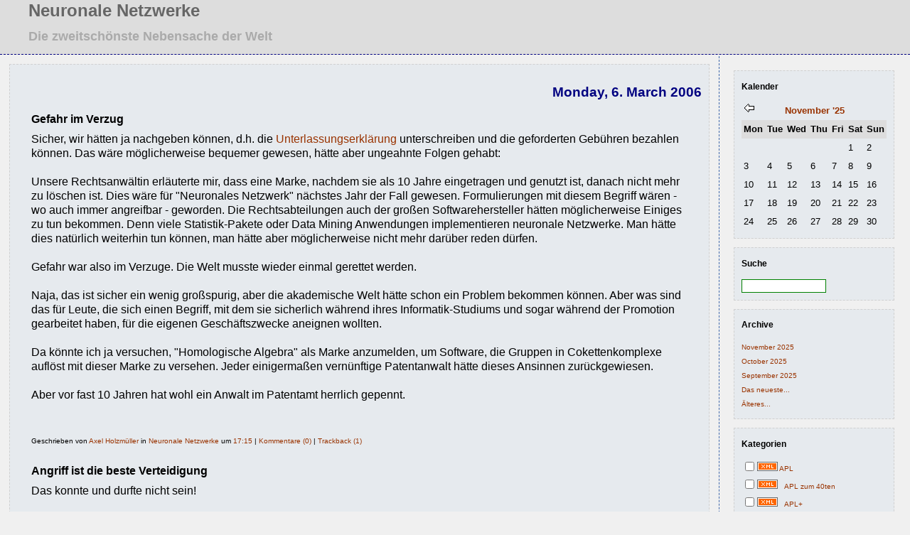

--- FILE ---
content_type: text/html; charset=UTF-8
request_url: http://aplblog.com/categories/6-Neuronale-Netzwerke
body_size: 7085
content:
<!DOCTYPE html PUBLIC "-//W3C//DTD XHTML 1.0 Transitional//EN"
           "http://www.w3.org/TR/xhtml1/DTD/xhtml1-transitional.dtd">

<html>
<head>
    <title>Neuronale Netzwerke  - Die zweitschönste Nebensache der Welt</title>
    <meta http-equiv="Content-Type" content="text/html; charset=UTF-8" />
    <meta name="Powered-By" content="Serendipity v.0.9.1" />
    <link rel="stylesheet" type="text/css" href="http://aplblog.com/serendipity.css" />
    <link rel="alternate"  type="application/rss+xml" title="Die zweitschönste Nebensache der Welt RSS feed" href="http://aplblog.com/feeds/index.rss2" />
    <link rel="alternate"  type="application/x.atom+xml"  title="Die zweitschönste Nebensache der Welt Atom feed"  href="http://aplblog.com/feeds/atom.xml" />

<script type="text/javascript" src="http://aplblog.com/plugin/ls-js"></script>
</head>

<body>

<div id="serendipity_banner">
    <h1><a class="homelink1" href="http://aplblog.com/">Neuronale Netzwerke</a></h1>
    <h2><a class="homelink2" href="http://aplblog.com/">Die zweitschönste Nebensache der Welt</a></h2>
</div>

<table id="mainpane">
    <tr>
        <td id="content" valign="top"><!-- CONTENT START -->

	<div class="serendipity_content_message"></div>

<!-- ENTRIES START -->
    

        <div class="serendipity_Entry_Date">
                <h3 class="serendipity_date">Monday,  6. March 2006</h3>
        
                <h4 class="serendipity_title"><a href="/archives/20-Gefahr-im-Verzug.html">Gefahr im Verzug</a></h4>

        <div class="serendipity_entry serendipity_entry_author_Axel-Holzmueller ">
                        <span class="serendipity_entryIcon">
                                                    </span>
            
            <div class="serendipity_entry_body">
                Sicher, wir hätten ja nachgeben können, d.h. die <a href="http://aplblog.de/archives/18-Der-Suendenfall.html"  title="zur Abmahnung">Unterlassungserklärung</a> unterschreiben und die geforderten Gebühren bezahlen können. Das wäre möglicherweise bequemer gewesen, hätte aber ungeahnte Folgen gehabt:<br />
<br />
Unsere Rechtsanwältin erläuterte mir, dass eine Marke, nachdem sie als 10 Jahre eingetragen und genutzt ist, danach nicht mehr zu löschen ist. Dies wäre für "Neuronales Netzwerk" nächstes Jahr der Fall gewesen. Formulierungen mit diesem Begriff wären - wo auch immer angreifbar - geworden. Die Rechtsabteilungen auch der großen Softwarehersteller hätten möglicherweise Einiges zu tun bekommen. Denn viele Statistik-Pakete oder Data Mining Anwendungen implementieren neuronale Netzwerke. Man hätte dies natürlich weiterhin tun können, man hätte aber möglicherweise nicht mehr darüber reden dürfen.<br />
<br />
Gefahr war also im Verzuge. Die Welt musste wieder einmal gerettet werden.<br />
<br />
Naja, das ist sicher ein wenig großspurig, aber die akademische Welt hätte schon ein Problem bekommen können. Aber was sind das für Leute, die sich einen Begriff, mit dem sie sicherlich während ihres Informatik-Studiums und sogar während der Promotion gearbeitet haben, für die eigenen Geschäftszwecke aneignen wollten.<br />
<br />
Da könnte ich ja versuchen, "Homologische Algebra" als Marke anzumelden, um Software, die Gruppen in Cokettenkomplexe auflöst mit dieser Marke zu versehen. Jeder einigermaßen vernünftige Patentanwalt hätte dieses Ansinnen zurückgewiesen.<br />
<br />
Aber vor fast 10 Jahren hat wohl ein Anwalt im Patentamt herrlich gepennt.<br />
<br />
<br />

            </div>

            
            
            <div class='serendipity_entryFooter'>
                Geschrieben von <a href="http://aplblog.com/authors/1-Axel-Holzmueller">Axel Holzmüller</a>
                                   in <a href="http://aplblog.com/categories/6-Neuronale-Netzwerke">Neuronale Netzwerke</a>                
                                    um
                 <a href="/archives/20-Gefahr-im-Verzug.html">17:15</a>

                                                            | <a href="/archives/20-Gefahr-im-Verzug.html#comments">Kommentare (0)</a>
                                    
                                                            | <a href="/archives/20-Gefahr-im-Verzug.html#trackbacks">Trackback (1)</a>
                                    
                
                
            </div>
        </div>
        <!--
        <rdf:RDF xmlns:rdf="http://www.w3.org/1999/02/22-rdf-syntax-ns#"
                 xmlns:trackback="http://madskills.com/public/xml/rss/module/trackback/"
                 xmlns:dc="http://purl.org/dc/elements/1.1/">
        <rdf:Description
                 rdf:about="http://aplblog.com/feeds/ei_20.rdf"
                 trackback:ping="http://aplblog.com/comment.php?type=trackback&amp;entry_id=20"
                 dc:title="Gefahr im Verzug"
                 dc:identifier="http://aplblog.com/archives/20-Gefahr-im-Verzug.html" />
        </rdf:RDF>
        -->
        

        
        
        
                <h4 class="serendipity_title"><a href="/archives/19-Angriff-ist-die-beste-Verteidigung.html">Angriff ist die beste Verteidigung</a></h4>

        <div class="serendipity_entry serendipity_entry_author_Axel-Holzmueller ">
                        <span class="serendipity_entryIcon">
                                                    </span>
            
            <div class="serendipity_entry_body">
                Das konnte und durfte nicht sein!<br />
<br />
Wir waren von Anfang an der festen Überzeugung, dass <a href="http://aplblog.de/archives/18-Der-Suendenfall.html"  title="Abmahnung "Neuronales Netz"">dieses Ansinnen</a> absolut nicht gerechtfertigt war. Denn "<a href="http://de.wikipedia.org/wiki/Neuronales_Netz"  title="Wikipedia zu "Neuronales Netz"">Neuronales Netz</a>"  ist ein Begriff aus der <a href="http://de.wikipedia.org/wiki/K%C3%BCnstliche_Intelligenz"  title="Wikipedia zu Künstliche Intelligenz">Künstlichen Intelligenz</a>, einem Forschungsgebiet der Informatik. <a href="http://de.wikipedia.org/wiki/Hebb"  title="Wer ist Donald O. Hebb?">Hebb </a>und <a href="http://de.wikipedia.org/wiki/Kohonen"  title="Wer ist Teuvo Kohonen?">Kohonen</a> würden sich im Grabe herumdrehen, Letzterer allerdings nur, wenn er bereits verstorben wäre. Dieser Begriff konnte nur der Allgemeinheit gehören.<br />
<br />
Es war also klar, dass wir die uns zugeschickte Unterlassungserklärung nie und nimmer unterschreiben konnten. Im Gegenteil: Die Marke "Neuronales Netz" musste gelöscht werden.<br />
<br />
Dies war auch die Ansicht unserer Rechtsanwältin, deren Kanzlei glücklicherweise auch auf das deutsche Markenrecht spezialisiert ist. In einem Erwiderungsschreiben an die Kollegen, das vor Paragraphen aus den Markenrecht nur so strotzte, wurde festgestellt,<br />
<br />
- dass unsere Nutzung des Begriffs "Neuronales Netzwerk" nicht monierbar ist, und<br />
- dass deren Mandantin sogar die Löschung der Marke zu beantragen hat, da die Eintragung von vornherein nichtig war, und<br />
- dass die Gegenseite unsere Anwaltskosten zu tragen hat.<br />
<br />
Die Sache fing an Spaß zu machen.<br />
<br />

            </div>

            
            
            <div class='serendipity_entryFooter'>
                Geschrieben von <a href="http://aplblog.com/authors/1-Axel-Holzmueller">Axel Holzmüller</a>
                                   in <a href="http://aplblog.com/categories/6-Neuronale-Netzwerke">Neuronale Netzwerke</a>                
                                    um
                 <a href="/archives/19-Angriff-ist-die-beste-Verteidigung.html">13:42</a>

                                                            | <a href="/archives/19-Angriff-ist-die-beste-Verteidigung.html#comments">Kommentar (1)</a>
                                    
                                                            | <a href="/archives/19-Angriff-ist-die-beste-Verteidigung.html#trackbacks">Trackbacks (0)</a>
                                    
                
                
            </div>
        </div>
        <!--
        <rdf:RDF xmlns:rdf="http://www.w3.org/1999/02/22-rdf-syntax-ns#"
                 xmlns:trackback="http://madskills.com/public/xml/rss/module/trackback/"
                 xmlns:dc="http://purl.org/dc/elements/1.1/">
        <rdf:Description
                 rdf:about="http://aplblog.com/feeds/ei_19.rdf"
                 trackback:ping="http://aplblog.com/comment.php?type=trackback&amp;entry_id=19"
                 dc:title="Angriff ist die beste Verteidigung"
                 dc:identifier="http://aplblog.com/archives/19-Angriff-ist-die-beste-Verteidigung.html" />
        </rdf:RDF>
        -->
        

        
        
        
                <h4 class="serendipity_title"><a href="/archives/18-Der-Suendenfall.html">Der Sündenfall</a></h4>

        <div class="serendipity_entry serendipity_entry_author_Axel-Holzmueller ">
                        <span class="serendipity_entryIcon">
                                                    </span>
            
            <div class="serendipity_entry_body">
                Es gibt schon sehr dreiste Menschen ...<br />
<br />
Da flatterte doch per Fax Ende Januar uns eine Abmahnung ins Haus. Eine Berliner Anwaltskanzlei monierte auf unseren Webseiten eine Markenrechtsverletzung. So weit so gut. Das kann schon mal passieren, da keiner so genau weiß, worauf alles eine Marke eingetragen ist. Aber dieser Fall war schon ein starkes Stück:<br />
<br />
Da hatte es doch eine Berliner Firma namens "<a href="http://public-financial-cons.de"  title="Public Financial Consulting GmbH">Public Financial Consulting Gmbh</a>" vor fast 10 Jahren geschafft, den Begriff "Neuronale Netze" als Marke eintragen zu lassen. Daher sah der abmahnende Anwalt die Rechte seiner Mandantin durch unsere Formulierung "Baysian Neural Network Classifier - neuronales Netz ..." auf <a href="http://www.dpc.de/mcms.dpc/statistikdownload/neuincenturion.pdf"  title="Neu in Centurion">einer</a> unserer <a href="http://www.dpc.de"  title="Dittrich & Partner Consulting GmbH">Webseiten </a> verletzt.<br />
<br />
Wir sind bestimmt nicht die Einzigen, die es gewagt haben, den Begriff "Neuronale Netzwerk" auf ihren Webseiten zu führen. Man <a href="http://www.google.de/search?hl=de&q=%22neuronales+Netzwerk%22&btnG=Suche&meta="  title="Google zu Neuronales Netzwerk">google</a> nur mal danach ... Da findet man Universitäten, Pharmaunternehmen, Verlage, Amazon, Softwarehersteller und viele mehr.<br />
<br />
Für einen Anwalt, in unserem Fall ein Familienrechtler, ist das heute sehr einfach: google nach der "Marke" und mahne alle Firmen und Institutionen ab, die diese auf ihren Webseiten nutzen. Klar, dass der Anwalt seine Mühe den abgemahnten Firmen dann in Rechnung stellen muss. Für einen so gebräuchlichen Begriff wie "Neuronales Netz" kann da schon eine nette Summe zusammen kommen.<br />
<br />
Und das war sicher auch der Anlass für diese Aktion. Da dachte wohl jemand, er hätte die Lizenz zum Geld drucken gefunden ...<br />
<br />

            </div>

            
            
            <div class='serendipity_entryFooter'>
                Geschrieben von <a href="http://aplblog.com/authors/1-Axel-Holzmueller">Axel Holzmüller</a>
                                   in <a href="http://aplblog.com/categories/6-Neuronale-Netzwerke">Neuronale Netzwerke</a>                
                                    um
                 <a href="/archives/18-Der-Suendenfall.html">11:37</a>

                                                            | <a href="/archives/18-Der-Suendenfall.html#comments">Kommentare (0)</a>
                                    
                                                            | <a href="/archives/18-Der-Suendenfall.html#trackbacks">Trackback (1)</a>
                                    
                
                
            </div>
        </div>
        <!--
        <rdf:RDF xmlns:rdf="http://www.w3.org/1999/02/22-rdf-syntax-ns#"
                 xmlns:trackback="http://madskills.com/public/xml/rss/module/trackback/"
                 xmlns:dc="http://purl.org/dc/elements/1.1/">
        <rdf:Description
                 rdf:about="http://aplblog.com/feeds/ei_18.rdf"
                 trackback:ping="http://aplblog.com/comment.php?type=trackback&amp;entry_id=18"
                 dc:title="Der Sündenfall"
                 dc:identifier="http://aplblog.com/archives/18-Der-Suendenfall.html" />
        </rdf:RDF>
        -->
        

        
        
        
            </div>
    
    <div class='serendipity_entryFooter' style="text-align: center">
    
            (Seite 1 von 1, insgesamt 3 Einträge)
    
    
    
    </div>
<!-- ENTRIES END -->


<!-- CONTENT END --></td>
        <td id="serendipityRightSideBar" valign="top">    <div class="serendipitySideBarItem container_serendipity_calendar_plugin">
        <h3 class="serendipitySideBarTitle serendipity_calendar_plugin">Kalender</h3>        <div class="serendipitySideBarContent"><table style="width: 100%" cellspacing="0" cellpadding="0" class="serendipity_calendar">
    <tr>
        <td class="serendipity_calendarHeader">
            <a title="Zurück" href="http://aplblog.com/archives/2025/10/C6.html"><img alt="Zurück" src="/templates/aplblog/img/back.png" width="16" height="12" style="border: 0px" /></a>
        </td>

        <td colspan="5" class="serendipity_calendarHeader" style="text-align: center; vertical-align: bottom">
            <b><a style="white-space: nowrap" href="http://aplblog.com/archives/2025/11/C6.html">November '25</a></b>
        </td>

        <td class="serendipity_calendarHeader" style="text-align: right">
        </td>
    </tr>

    <tr>
            <td scope="col" abbr="Monday" title="Monday" class="serendipity_weekDayName" align="center">Mon</td>
            <td scope="col" abbr="Tuesday" title="Tuesday" class="serendipity_weekDayName" align="center">Tue</td>
            <td scope="col" abbr="Wednesday" title="Wednesday" class="serendipity_weekDayName" align="center">Wed</td>
            <td scope="col" abbr="Thursday" title="Thursday" class="serendipity_weekDayName" align="center">Thu</td>
            <td scope="col" abbr="Friday" title="Friday" class="serendipity_weekDayName" align="center">Fri</td>
            <td scope="col" abbr="Saturday" title="Saturday" class="serendipity_weekDayName" align="center">Sat</td>
            <td scope="col" abbr="Sunday" title="Sunday" class="serendipity_weekDayName" align="center">Sun</td>
        </tr>

            <tr class="serendipity_calendar">
                    <td class="serendipity_calendarDay FirstRow FirstInRow">&#160;</td>
                    <td class="serendipity_calendarDay FirstRow">&#160;</td>
                    <td class="serendipity_calendarDay FirstRow">&#160;</td>
                    <td class="serendipity_calendarDay FirstRow">&#160;</td>
                    <td class="serendipity_calendarDay FirstRow">&#160;</td>
                    <td class="serendipity_calendarDay FirstRow">1</td>
                    <td class="serendipity_calendarDay FirstRow LastInRow">2</td>
                </tr>
            <tr class="serendipity_calendar">
                    <td class="serendipity_calendarDay FirstInRow">3</td>
                    <td class="serendipity_calendarDay ">4</td>
                    <td class="serendipity_calendarDay ">5</td>
                    <td class="serendipity_calendarDay ">6</td>
                    <td class="serendipity_calendarDay ">7</td>
                    <td class="serendipity_calendarDay ">8</td>
                    <td class="serendipity_calendarDay LastInRow">9</td>
                </tr>
            <tr class="serendipity_calendar">
                    <td class="serendipity_calendarDay FirstInRow">10</td>
                    <td class="serendipity_calendarDay ">11</td>
                    <td class="serendipity_calendarDay ">12</td>
                    <td class="serendipity_calendarDay ">13</td>
                    <td class="serendipity_calendarDay ">14</td>
                    <td class="serendipity_calendarDay ">15</td>
                    <td class="serendipity_calendarDay LastInRow">16</td>
                </tr>
            <tr class="serendipity_calendar">
                    <td class="serendipity_calendarDay FirstInRow">17</td>
                    <td class="serendipity_calendarDay ">18</td>
                    <td class="serendipity_calendarDay ">19</td>
                    <td class="serendipity_calendarDay ">20</td>
                    <td class="serendipity_calendarDay ">21</td>
                    <td class="serendipity_calendarDay ">22</td>
                    <td class="serendipity_calendarDay LastInRow">23</td>
                </tr>
            <tr class="serendipity_calendar">
                    <td class="serendipity_calendarDay FirstInRow LastRow">24</td>
                    <td class="serendipity_calendarDay LastRow">25</td>
                    <td class="serendipity_calendarDay LastRow">26</td>
                    <td class="serendipity_calendarDay LastRow">27</td>
                    <td class="serendipity_calendarDay LastRow">28</td>
                    <td class="serendipity_calendarDay LastRow Today">29</td>
                    <td class="serendipity_calendarDay LastInRow LastRow">30</td>
                </tr>
    </table></div>
    </div>
    <div class="serendipitySideBarItem container_serendipity_quicksearch_plugin">
        <h3 class="serendipitySideBarTitle serendipity_quicksearch_plugin">Suche</h3>        <div class="serendipitySideBarContent"><form id="searchform" action="/index.php" method="get">
    <div>
        <input type="hidden"  name="serendipity[action]" value="search" />
        <input alt="Suche" type="text"   id="serendipityQuickSearchTermField" name="serendipity[searchTerm]" size="13" />
    </div>
    <div id="LSResult" style="display: none;"><div id="LSShadow"></div></div>
</form>
<script type="text/javascript">
                    lsbase = "http://aplblog.com/plugin/ls?";
                    waittext = "Suche aktiviert, bitte warten...";
                    addLoadEvent(liveSearchInit);
                    </script></div>
    </div>
    <div class="serendipitySideBarItem container_serendipity_archives_plugin">
        <h3 class="serendipitySideBarTitle serendipity_archives_plugin">Archive</h3>        <div class="serendipitySideBarContent"><a href="/archives/2025/11/C6.html" title="November 2025">November 2025</a><br />
<a href="/archives/2025/10/C6.html" title="October 2025">October 2025</a><br />
<a href="/archives/2025/09/C6.html" title="September 2025">September 2025</a><br />
<a href="/">Das neueste...</a><br />
<a href="http://aplblog.com/archive/C6">Älteres...</a>
</div>
    </div>
    <div class="serendipitySideBarItem container_serendipity_categories_plugin">
        <h3 class="serendipitySideBarTitle serendipity_categories_plugin">Kategorien</h3>        <div class="serendipitySideBarContent"><form action="http://aplblog.com/index.php" method="post"><div><div style="padding-bottom: 2px;"><input style="width: 15px" type="checkbox" name="serendipity[multiCat][]" value="2" /><a href="/feeds/categories/2-APL.rss"><img src="/templates/default/img/xml.gif" alt="XML" style="border: 0px" /></a> <a href="/categories/2-APL" title="APL und die Welt" style="padding-left: 0px">APL</a></div>
<div style="padding-bottom: 2px;"><input style="width: 15px" type="checkbox" name="serendipity[multiCat][]" value="13" /><a href="/feeds/categories/13-APL-zum-40ten.rss"><img src="/templates/default/img/xml.gif" alt="XML" style="border: 0px" /></a> <a href="/categories/13-APL-zum-40ten" title="40 Jahre nach CLEANSPACE" style="padding-left: 6px">APL zum 40ten</a></div>
<div style="padding-bottom: 2px;"><input style="width: 15px" type="checkbox" name="serendipity[multiCat][]" value="8" /><a href="/feeds/categories/8-APL+.rss"><img src="/templates/default/img/xml.gif" alt="XML" style="border: 0px" /></a> <a href="/categories/8-APL+" title="Dies ist speziell für APL+" style="padding-left: 6px">APL+</a></div>
<div style="padding-bottom: 2px;"><input style="width: 15px" type="checkbox" name="serendipity[multiCat][]" value="5" /><a href="/feeds/categories/5-APL2.rss"><img src="/templates/default/img/xml.gif" alt="XML" style="border: 0px" /></a> <a href="/categories/5-APL2" title="Dies betrifft IBMs APL2" style="padding-left: 6px">APL2</a></div>
<div style="padding-bottom: 2px;"><input style="width: 15px" type="checkbox" name="serendipity[multiCat][]" value="11" /><a href="/feeds/categories/11-Business-Intelligence.rss"><img src="/templates/default/img/xml.gif" alt="XML" style="border: 0px" /></a> <a href="/categories/11-Business-Intelligence" title="Die Intelligenz des Geschäftes" style="padding-left: 0px">Business Intelligence</a></div>
<div style="padding-bottom: 2px;"><input style="width: 15px" type="checkbox" name="serendipity[multiCat][]" value="10" /><a href="/feeds/categories/10-Data-Mining.rss"><img src="/templates/default/img/xml.gif" alt="XML" style="border: 0px" /></a> <a href="/categories/10-Data-Mining" title="Forschen in Datenbeständen" style="padding-left: 6px">Data Mining</a></div>
<div style="padding-bottom: 2px;"><input style="width: 15px" type="checkbox" name="serendipity[multiCat][]" value="12" /><a href="/feeds/categories/12-DB2-Data-Warehouse-Edition.rss"><img src="/templates/default/img/xml.gif" alt="XML" style="border: 0px" /></a> <a href="/categories/12-DB2-Data-Warehouse-Edition" title="Die Datenbasis" style="padding-left: 6px">DB2 Data Warehouse Edition</a></div>
<div style="padding-bottom: 2px;"><input style="width: 15px" type="checkbox" name="serendipity[multiCat][]" value="7" /><a href="/feeds/categories/7-CeBIT-2006.rss"><img src="/templates/default/img/xml.gif" alt="XML" style="border: 0px" /></a> <a href="/categories/7-CeBIT-2006" title="Sechs Tage IBM" style="padding-left: 0px">CeBIT 2006</a></div>
<div style="padding-bottom: 2px;"><input style="width: 15px" type="checkbox" name="serendipity[multiCat][]" value="1" /><a href="/feeds/categories/1-Datenbanken.rss"><img src="/templates/default/img/xml.gif" alt="XML" style="border: 0px" /></a> <a href="/categories/1-Datenbanken" title="Datenbanken für APL" style="padding-left: 0px">Datenbanken</a></div>
<div style="padding-bottom: 2px;"><input style="width: 15px" type="checkbox" name="serendipity[multiCat][]" value="9" /><a href="/feeds/categories/9-Dies-und-das.rss"><img src="/templates/default/img/xml.gif" alt="XML" style="border: 0px" /></a> <a href="/categories/9-Dies-und-das" title="passt nicht in die anderen Kategorien" style="padding-left: 0px">Dies und das</a></div>
<div style="padding-bottom: 2px;"><input style="width: 15px" type="checkbox" name="serendipity[multiCat][]" value="4" /><a href="/feeds/categories/4-Fussball.rss"><img src="/templates/default/img/xml.gif" alt="XML" style="border: 0px" /></a> <a href="/categories/4-Fussball" title="Die Folgen des Cairos-Systems" style="padding-left: 0px">Fußball</a></div>
<div style="padding-bottom: 2px;"><input style="width: 15px" type="checkbox" name="serendipity[multiCat][]" value="6" /><a href="/feeds/categories/6-Neuronale-Netzwerke.rss"><img src="/templates/default/img/xml.gif" alt="XML" style="border: 0px" /></a> <a href="/categories/6-Neuronale-Netzwerke" title="Die Geschichte eines netten Versuchs" style="padding-left: 0px">Neuronale Netzwerke</a></div>
<div style="padding-bottom: 2px;"><input style="width: 15px" type="checkbox" name="serendipity[multiCat][]" value="14" /><a href="/feeds/categories/14-Polkappenabschnelzer.rss"><img src="/templates/default/img/xml.gif" alt="XML" style="border: 0px" /></a> <a href="/categories/14-Polkappenabschnelzer" title="" style="padding-left: 0px">Polkappenabschnelzer</a></div>
<div style="padding-bottom: 2px;"><input style="width: 15px" type="checkbox" name="serendipity[multiCat][]" value="3" /><a href="/feeds/categories/3-Sudoku.rss"><img src="/templates/default/img/xml.gif" alt="XML" style="border: 0px" /></a> <a href="/categories/3-Sudoku" title="Sudokus lösen mit APL" style="padding-left: 0px">Sudoku</a></div>
<br /><input type="submit" name="serendipity[isMultiCat]" value="Los!" /><br /><br /><a href="/index.php" title="Alle Kategorien">Alle Kategorien</a></div></form></div>
    </div>
    <div class="serendipitySideBarItem container_serendipity_syndication_plugin">
        <h3 class="serendipitySideBarTitle serendipity_syndication_plugin">Blog abonnieren</h3>        <div class="serendipitySideBarContent">        <div style="padding-bottom: 2px;">
            <a href="/feeds/index.rss"><img src="/templates/default/img/xml.gif" alt="XML" style="border: 0px" /></a>
            <a href="/feeds/index.rss">RSS 0.91 feed</a>
        </div>
        <div style="padding-bottom: 2px;">
            <a href="/feeds/index.rss1"><img src="/templates/default/img/xml.gif" alt="XML" style="border: 0px" /></a>
            <a href="/feeds/index.rss1">RSS 1.0 feed</a>
        </div>
        <div style="padding-bottom: 2px;">
            <a href="/feeds/index.rss2"><img src="/templates/default/img/xml.gif" alt="XML" style="border: 0px" /></a>
            <a href="/feeds/index.rss2">RSS 2.0 feed</a>
        </div>
        <div style="padding-bottom: 2px;">
            <a href="/feeds/atom03.xml"><img src="/templates/default/img/xml.gif" alt="ATOM/XML" style="border: 0px" /></a>
            <a href="/feeds/atom03.xml">ATOM 0.3 feed</a>
        </div>
        <div style="padding-bottom: 2px;">
            <a href="/feeds/atom10.xml"><img src="/templates/default/img/xml.gif" alt="ATOM/XML" style="border: 0px" /></a>
            <a href="/feeds/atom10.xml">ATOM 1.0 feed</a>
        </div>
        <div style="padding-bottom: 2px;">
            <a href="/feeds/comments.rss2"><img src="/templates/default/img/xml.gif" alt="XML" style="border: 0px" /></a>
            <a href="/feeds/comments.rss2"><span style="white-space: nowrap">RSS 2.0 Kommentare</span></a>
        </div>
</div>
    </div>
    <div class="serendipitySideBarItem container_serendipity_html_nugget_plugin">
        <h3 class="serendipitySideBarTitle serendipity_html_nugget_plugin">Read this Blog</h3>        <div class="serendipitySideBarContent"><a href="http://www.wohnzimmerhostblogger.de" target="_blank">Wohnzimmerhostblogger</a><br /><a href="http://blogs.ittoolbox.com/linux/db2/" target="_blank">Boris' Pinguin Datenbank</a><br /><a href="http://www.informationondemandblogs.com/"  target="_blank">information on demand blogs</a><br />
</div>
    </div>
    <div class="serendipitySideBarItem container_serendipity_superuser_plugin">
        <h3 class="serendipitySideBarTitle serendipity_superuser_plugin">Verwaltung des Blog</h3>        <div class="serendipitySideBarContent"><a href="/admin" title="Login zum Blog">Login zum Blog</a></div>
    </div>
    <div class="serendipitySideBarItem container_serendipity_plug_plugin">
        <h3 class="serendipitySideBarTitle serendipity_plug_plugin">Powered by</h3>        <div class="serendipitySideBarContent"><div class="serendipityPlug">
    <a title="Powered by Serendipity" href="http://www.s9y.org/"><img src="/templates/default/img/s9y_banner_small.png" alt="Serendipity PHP Weblog" style="border: 0px" /></a>
</div>
</div>
    </div>
    <div class="serendipitySideBarItem container_serendipity_plugin_freetag">
        <h3 class="serendipitySideBarTitle serendipity_plugin_freetag">Getaggte Artikel</h3>        <div class="serendipitySideBarContent"><a rel="tag" href="/rss.php?serendipity[tag]=ap127" title="ap127"><img alt="xml" src="/templates/default/img/xml.gif" class="serendipity_freeTag_xmlButton" /></a>&nbsp;<a rel="tag" href="http://aplblog.com/plugin/tag/ap127" title="ap127 (7) ">ap127</a><br />
<a rel="tag" href="/rss.php?serendipity[tag]=apl" title="apl"><img alt="xml" src="/templates/default/img/xml.gif" class="serendipity_freeTag_xmlButton" /></a>&nbsp;<a rel="tag" href="http://aplblog.com/plugin/tag/apl" title="apl (28) ">apl</a><br />
<a rel="tag" href="/rss.php?serendipity[tag]=apl+grundfunktionen" title="apl grundfunktionen"><img alt="xml" src="/templates/default/img/xml.gif" class="serendipity_freeTag_xmlButton" /></a>&nbsp;<a rel="tag" href="http://aplblog.com/plugin/tag/apl+grundfunktionen" title="apl grundfunktionen (5) ">apl&nbsp;grundfunktionen</a><br />
<a rel="tag" href="/rss.php?serendipity[tag]=apl%2Bwin" title="apl+win"><img alt="xml" src="/templates/default/img/xml.gif" class="serendipity_freeTag_xmlButton" /></a>&nbsp;<a rel="tag" href="http://aplblog.com/plugin/tag/apl%2Bwin" title="apl+win (4) ">apl+win</a><br />
<a rel="tag" href="/rss.php?serendipity[tag]=APL-Zeichensatz" title="APL-Zeichensatz"><img alt="xml" src="/templates/default/img/xml.gif" class="serendipity_freeTag_xmlButton" /></a>&nbsp;<a rel="tag" href="http://aplblog.com/plugin/tag/APL-Zeichensatz" title="APL-Zeichensatz (3) ">APL-Zeichensatz</a><br />
<a rel="tag" href="/rss.php?serendipity[tag]=apl2" title="apl2"><img alt="xml" src="/templates/default/img/xml.gif" class="serendipity_freeTag_xmlButton" /></a>&nbsp;<a rel="tag" href="http://aplblog.com/plugin/tag/apl2" title="apl2 (35) ">apl2</a><br />
<a rel="tag" href="/rss.php?serendipity[tag]=apl2+mainframe" title="apl2 mainframe"><img alt="xml" src="/templates/default/img/xml.gif" class="serendipity_freeTag_xmlButton" /></a>&nbsp;<a rel="tag" href="http://aplblog.com/plugin/tag/apl2+mainframe" title="apl2 mainframe (7) ">apl2&nbsp;mainframe</a><br />
<a rel="tag" href="/rss.php?serendipity[tag]=apl2+workstation" title="apl2 workstation"><img alt="xml" src="/templates/default/img/xml.gif" class="serendipity_freeTag_xmlButton" /></a>&nbsp;<a rel="tag" href="http://aplblog.com/plugin/tag/apl2+workstation" title="apl2 workstation (20) ">apl2&nbsp;workstation</a><br />
<a rel="tag" href="/rss.php?serendipity[tag]=bi" title="bi"><img alt="xml" src="/templates/default/img/xml.gif" class="serendipity_freeTag_xmlButton" /></a>&nbsp;<a rel="tag" href="http://aplblog.com/plugin/tag/bi" title="bi (5) ">bi</a><br />
<a rel="tag" href="/rss.php?serendipity[tag]=computerwoche" title="computerwoche"><img alt="xml" src="/templates/default/img/xml.gif" class="serendipity_freeTag_xmlButton" /></a>&nbsp;<a rel="tag" href="http://aplblog.com/plugin/tag/computerwoche" title="computerwoche (16) ">computerwoche</a><br />
<a rel="tag" href="/rss.php?serendipity[tag]=data+mining" title="data mining"><img alt="xml" src="/templates/default/img/xml.gif" class="serendipity_freeTag_xmlButton" /></a>&nbsp;<a rel="tag" href="http://aplblog.com/plugin/tag/data+mining" title="data mining (15) ">data&nbsp;mining</a><br />
<a rel="tag" href="/rss.php?serendipity[tag]=data+studio" title="data studio"><img alt="xml" src="/templates/default/img/xml.gif" class="serendipity_freeTag_xmlButton" /></a>&nbsp;<a rel="tag" href="http://aplblog.com/plugin/tag/data+studio" title="data studio (3) ">data&nbsp;studio</a><br />
<a rel="tag" href="/rss.php?serendipity[tag]=data+warehouse" title="data warehouse"><img alt="xml" src="/templates/default/img/xml.gif" class="serendipity_freeTag_xmlButton" /></a>&nbsp;<a rel="tag" href="http://aplblog.com/plugin/tag/data+warehouse" title="data warehouse (2) ">data&nbsp;warehouse</a><br />
<a rel="tag" href="/rss.php?serendipity[tag]=Datenbanken" title="Datenbanken"><img alt="xml" src="/templates/default/img/xml.gif" class="serendipity_freeTag_xmlButton" /></a>&nbsp;<a rel="tag" href="http://aplblog.com/plugin/tag/Datenbanken" title="Datenbanken (12) ">Datenbanken</a><br />
<a rel="tag" href="/rss.php?serendipity[tag]=DB2" title="DB2"><img alt="xml" src="/templates/default/img/xml.gif" class="serendipity_freeTag_xmlButton" /></a>&nbsp;<a rel="tag" href="http://aplblog.com/plugin/tag/DB2" title="DB2 (45) ">DB2</a><br />
<a rel="tag" href="/rss.php?serendipity[tag]=DB2+Express-C" title="DB2 Express-C"><img alt="xml" src="/templates/default/img/xml.gif" class="serendipity_freeTag_xmlButton" /></a>&nbsp;<a rel="tag" href="http://aplblog.com/plugin/tag/DB2+Express-C" title="DB2 Express-C (3) ">DB2&nbsp;Express-C</a><br />
<a rel="tag" href="/rss.php?serendipity[tag]=dwe" title="dwe"><img alt="xml" src="/templates/default/img/xml.gif" class="serendipity_freeTag_xmlButton" /></a>&nbsp;<a rel="tag" href="http://aplblog.com/plugin/tag/dwe" title="dwe (43) ">dwe</a><br />
<a rel="tag" href="/rss.php?serendipity[tag]=fu%C3%9Fball" title="fußball"><img alt="xml" src="/templates/default/img/xml.gif" class="serendipity_freeTag_xmlButton" /></a>&nbsp;<a rel="tag" href="http://aplblog.com/plugin/tag/fu%C3%9Fball" title="fußball (6) ">fußball</a><br />
<a rel="tag" href="/rss.php?serendipity[tag]=graphpak" title="graphpak"><img alt="xml" src="/templates/default/img/xml.gif" class="serendipity_freeTag_xmlButton" /></a>&nbsp;<a rel="tag" href="http://aplblog.com/plugin/tag/graphpak" title="graphpak (4) ">graphpak</a><br />
<a rel="tag" href="/rss.php?serendipity[tag]=Homologische+Algebra" title="Homologische Algebra"><img alt="xml" src="/templates/default/img/xml.gif" class="serendipity_freeTag_xmlButton" /></a>&nbsp;<a rel="tag" href="http://aplblog.com/plugin/tag/Homologische+Algebra" title="Homologische Algebra (4) ">Homologische&nbsp;Algebra</a><br />
<a rel="tag" href="/rss.php?serendipity[tag]=ibm" title="ibm"><img alt="xml" src="/templates/default/img/xml.gif" class="serendipity_freeTag_xmlButton" /></a>&nbsp;<a rel="tag" href="http://aplblog.com/plugin/tag/ibm" title="ibm (5) ">ibm</a><br />
<a rel="tag" href="/rss.php?serendipity[tag]=ids" title="ids"><img alt="xml" src="/templates/default/img/xml.gif" class="serendipity_freeTag_xmlButton" /></a>&nbsp;<a rel="tag" href="http://aplblog.com/plugin/tag/ids" title="ids (5) ">ids</a><br />
<a rel="tag" href="/rss.php?serendipity[tag]=inkompatibilit%C3%A4t" title="inkompatibilität"><img alt="xml" src="/templates/default/img/xml.gif" class="serendipity_freeTag_xmlButton" /></a>&nbsp;<a rel="tag" href="http://aplblog.com/plugin/tag/inkompatibilit%C3%A4t" title="inkompatibilität (4) ">inkompatibilität</a><br />
<a rel="tag" href="/rss.php?serendipity[tag]=installation" title="installation"><img alt="xml" src="/templates/default/img/xml.gif" class="serendipity_freeTag_xmlButton" /></a>&nbsp;<a rel="tag" href="http://aplblog.com/plugin/tag/installation" title="installation (19) ">installation</a><br />
<a rel="tag" href="/rss.php?serendipity[tag]=Kompression" title="Kompression"><img alt="xml" src="/templates/default/img/xml.gif" class="serendipity_freeTag_xmlButton" /></a>&nbsp;<a rel="tag" href="http://aplblog.com/plugin/tag/Kompression" title="Kompression (12) ">Kompression</a><br />
<a rel="tag" href="/rss.php?serendipity[tag]=linux" title="linux"><img alt="xml" src="/templates/default/img/xml.gif" class="serendipity_freeTag_xmlButton" /></a>&nbsp;<a rel="tag" href="http://aplblog.com/plugin/tag/linux" title="linux (4) ">linux</a><br />
<a rel="tag" href="/rss.php?serendipity[tag]=Mathematik" title="Mathematik"><img alt="xml" src="/templates/default/img/xml.gif" class="serendipity_freeTag_xmlButton" /></a>&nbsp;<a rel="tag" href="http://aplblog.com/plugin/tag/Mathematik" title="Mathematik (6) ">Mathematik</a><br />
<a rel="tag" href="/rss.php?serendipity[tag]=Microsoft" title="Microsoft"><img alt="xml" src="/templates/default/img/xml.gif" class="serendipity_freeTag_xmlButton" /></a>&nbsp;<a rel="tag" href="http://aplblog.com/plugin/tag/Microsoft" title="Microsoft (13) ">Microsoft</a><br />
<a rel="tag" href="/rss.php?serendipity[tag]=MS+Access" title="MS Access"><img alt="xml" src="/templates/default/img/xml.gif" class="serendipity_freeTag_xmlButton" /></a>&nbsp;<a rel="tag" href="http://aplblog.com/plugin/tag/MS+Access" title="MS Access (10) ">MS&nbsp;Access</a><br />
<a rel="tag" href="/rss.php?serendipity[tag]=ms+agent" title="ms agent"><img alt="xml" src="/templates/default/img/xml.gif" class="serendipity_freeTag_xmlButton" /></a>&nbsp;<a rel="tag" href="http://aplblog.com/plugin/tag/ms+agent" title="ms agent (3) ">ms&nbsp;agent</a><br />
<a rel="tag" href="/rss.php?serendipity[tag]=MySQL" title="MySQL"><img alt="xml" src="/templates/default/img/xml.gif" class="serendipity_freeTag_xmlButton" /></a>&nbsp;<a rel="tag" href="http://aplblog.com/plugin/tag/MySQL" title="MySQL (5) ">MySQL</a><br />
<a rel="tag" href="/rss.php?serendipity[tag]=oracle" title="oracle"><img alt="xml" src="/templates/default/img/xml.gif" class="serendipity_freeTag_xmlButton" /></a>&nbsp;<a rel="tag" href="http://aplblog.com/plugin/tag/oracle" title="oracle (5) ">oracle</a><br />
<a rel="tag" href="/rss.php?serendipity[tag]=oracle+db" title="oracle db"><img alt="xml" src="/templates/default/img/xml.gif" class="serendipity_freeTag_xmlButton" /></a>&nbsp;<a rel="tag" href="http://aplblog.com/plugin/tag/oracle+db" title="oracle db (22) ">oracle&nbsp;db</a><br />
<a rel="tag" href="/rss.php?serendipity[tag]=oss" title="oss"><img alt="xml" src="/templates/default/img/xml.gif" class="serendipity_freeTag_xmlButton" /></a>&nbsp;<a rel="tag" href="http://aplblog.com/plugin/tag/oss" title="oss (2) ">oss</a><br />
<a rel="tag" href="/rss.php?serendipity[tag]=performance" title="performance"><img alt="xml" src="/templates/default/img/xml.gif" class="serendipity_freeTag_xmlButton" /></a>&nbsp;<a rel="tag" href="http://aplblog.com/plugin/tag/performance" title="performance (15) ">performance</a><br />
<a rel="tag" href="/rss.php?serendipity[tag]=sicherheit" title="sicherheit"><img alt="xml" src="/templates/default/img/xml.gif" class="serendipity_freeTag_xmlButton" /></a>&nbsp;<a rel="tag" href="http://aplblog.com/plugin/tag/sicherheit" title="sicherheit (5) ">sicherheit</a><br />
<a rel="tag" href="/rss.php?serendipity[tag]=softwarequali%C3%A4t" title="softwarequaliät"><img alt="xml" src="/templates/default/img/xml.gif" class="serendipity_freeTag_xmlButton" /></a>&nbsp;<a rel="tag" href="http://aplblog.com/plugin/tag/softwarequali%C3%A4t" title="softwarequaliät (3) ">softwarequaliät</a><br />
<a rel="tag" href="/rss.php?serendipity[tag]=sql" title="sql"><img alt="xml" src="/templates/default/img/xml.gif" class="serendipity_freeTag_xmlButton" /></a>&nbsp;<a rel="tag" href="http://aplblog.com/plugin/tag/sql" title="sql (2) ">sql</a><br />
<a rel="tag" href="/rss.php?serendipity[tag]=SQL+Server" title="SQL Server"><img alt="xml" src="/templates/default/img/xml.gif" class="serendipity_freeTag_xmlButton" /></a>&nbsp;<a rel="tag" href="http://aplblog.com/plugin/tag/SQL+Server" title="SQL Server (14) ">SQL&nbsp;Server</a><br />
<a rel="tag" href="/rss.php?serendipity[tag]=Standards" title="Standards"><img alt="xml" src="/templates/default/img/xml.gif" class="serendipity_freeTag_xmlButton" /></a>&nbsp;<a rel="tag" href="http://aplblog.com/plugin/tag/Standards" title="Standards (6) ">Standards</a><br />
<a rel="tag" href="/rss.php?serendipity[tag]=tpc" title="tpc"><img alt="xml" src="/templates/default/img/xml.gif" class="serendipity_freeTag_xmlButton" /></a>&nbsp;<a rel="tag" href="http://aplblog.com/plugin/tag/tpc" title="tpc (2) ">tpc</a><br />
<a rel="tag" href="/rss.php?serendipity[tag]=unique" title="unique"><img alt="xml" src="/templates/default/img/xml.gif" class="serendipity_freeTag_xmlButton" /></a>&nbsp;<a rel="tag" href="http://aplblog.com/plugin/tag/unique" title="unique (5) ">unique</a><br />
<a rel="tag" href="/rss.php?serendipity[tag]=vista" title="vista"><img alt="xml" src="/templates/default/img/xml.gif" class="serendipity_freeTag_xmlButton" /></a>&nbsp;<a rel="tag" href="http://aplblog.com/plugin/tag/vista" title="vista (16) ">vista</a><br />
<a rel="tag" href="/rss.php?serendipity[tag]=visual+basic" title="visual basic"><img alt="xml" src="/templates/default/img/xml.gif" class="serendipity_freeTag_xmlButton" /></a>&nbsp;<a rel="tag" href="http://aplblog.com/plugin/tag/visual+basic" title="visual basic (4) ">visual&nbsp;basic</a><br />
<a rel="tag" href="/rss.php?serendipity[tag]=windows" title="windows"><img alt="xml" src="/templates/default/img/xml.gif" class="serendipity_freeTag_xmlButton" /></a>&nbsp;<a rel="tag" href="http://aplblog.com/plugin/tag/windows" title="windows (11) ">windows</a><br />
<a rel="tag" href="/rss.php?serendipity[tag]=XML" title="XML"><img alt="xml" src="/templates/default/img/xml.gif" class="serendipity_freeTag_xmlButton" /></a>&nbsp;<a rel="tag" href="http://aplblog.com/plugin/tag/XML" title="XML (12) ">XML</a><br />
</div>
    </div>
</td>
    </tr>
</table>



</body>
</html>


--- FILE ---
content_type: text/css
request_url: http://aplblog.com/serendipity.css
body_size: 1889
content:
img {
   behavior: url("http://aplblog.com/plugin/pngbehavior.htc");
}
#LSResult {
    position: absolute;
    margin-left: 4px;
    margin-top: 4px;
}

#LSShadow {
    position: relative;
    bottom: 1px;
    right: 1px;
    color: inherit;
    border-right: 2px solid #ccc;
    border-bottom: 2px solid #ccc;
}

#LSHighlight {
    background-color: #80FF80;
    color: black;
}

.serendipity_livesearch_row {
  margin: 0px;
  line-height: 1.2em;
  padding-top: 0.2em;
  padding-bottom: 0.2em;
  text-indent: -1em;
  padding-left: 1em;
  line-height: 1.2em;
  padding-right: 1em;
}

.serendipity_livesearch_result {
    position: relative;
    bottom: 2px;
    right: 2px;
    border: 1px solid black;
    padding: 2px;
}
a, a:visited {
  color: #993300;
  text-decoration: none;
}

a:hover {
  color: #cc3300;
  text-decoration: underline;
}

body {
  background-color: #f0f0f0;
  color: #000000;
  font-family: sans-serif;
  line-height: 20px;
  margin-left: 0px;
  margin-right: 0px;
  margin-top: 0px;
  margin-bottom: 0px;
}

p, td, th, div, span {
  vertical-align: top;
}

#content {
  width: auto;
}

#mainpane {
  width: 100%;
}

#serendipity_banner {
  background-color: #dddddd;
  border-bottom: dashed 1px #000080;
  width: 100%;
}

a.homelink1,
a.homelink1:hover,
a.homelink1:link,
a.homelink1:visited,
#serendipity_banner h1 {
  color: #666666;
  font-size: x-large;
  font-weight: bold;
  margin-top: 0px;
  padding-left: 20px;
  padding-top: 5px;
  text-decoration: none;
}

a.homelink2,
a.homelink2:hover,
a.homelink2:link,
a.homelink2:visited,
#serendipity_banner h2 {
  color: #aaaaaa;
  font-size: large;
  font-weight: bold;
  padding-left: 20px;
  text-decoration: none;
}

#serendipityRightSideBar {
  background-color: #f0f0f0;
  border-left: 1px dashed #4068ab;
  border-bottom: 1px dashed #4068ab;
  padding: 20px;
  vertical-align: top;
}

#serendipityLeftSideBar {
  background-color: #f0f0f0;
  border-right: 1px dashed #4068ab;
  border-bottom: 1px dashed #4068ab;
  padding: 20px;
  vertical-align: top;
}

div.serendipitySideBarTitle {
  font-size: small;
  font-weight: bold;
  margin-bottom: 8px;
}

div.serendipitySideBarItem {
  background-color: #e6eaee;
  border: 1px dashed #d0d0d0;
  font-size: x-small;
  margin-bottom: 12px;
  padding-left: 10px;
  padding-right: 10px;
  padding-bottom: 10px;
}

.serendipity_entry {
  background-color: #e6eaee;
  display: block;
  padding-left: 20px;
  padding-right: 20px;
  padding-bottom: 10px;
}

div.serendipity_Entry_Date {
  background-color: #e6eaee;
  border: 1px dashed #d0d0d0;
  margin: 10px;
  padding: 10px;
  width: auto;
}

img.serendipity_entryIcon {
    float: right;
    border: 0px;
}

.serendipity_title {
  border: 1px;
  color: #1a3c5a;
  font-weight: bold;
  margin-bottom: 8px;
  margin-top: 8px;
  padding-left: 20px;
}

.serendipity_title a:link,
.serendipity_title a:visited {
  border: 0;
  color: #000000;
  text-decoration: none;
}

.serendipity_title a:hover {
  color: #cc3300;
}

.serendipity_date {
  color: #000080;
  display: block;
  font-weight: bold;
  text-align: right;
  width: 100%;
}

.serendipity_commentsTitle {
  background-color: #f2f4f6;
  border: 0px;
  color: #404040;
  display: block;
  font-size: small;
  padding-left:8px;
  width: 100%;
}

.serendipity_time {
  display: block;
  font-size: large;
  font-weight: bold;
  margin-top: 8px;
}

td.serendipity_commentsLabel {
  font-size: small;
  font-weight: bold;
  vertical-align: top;
  width: 10%;
}

td.serendipity_comment {
  color: #404040;
  font-size: small;
  margin-bottom: 12px;
  padding-left:8px;
}

.serendipity_comment_source {
  margin-top: 5px;
}

.serendipity_comment {
  padding-top: 1em;
  overflow: auto;
}

td.serendipityEntriesBox {
  background-color: #ffffff;
  padding: 10px;
  margin: 10px;
}

td.serendipity_admin {
  padding: 10px;
}

table.serendipity_calendar td {
  font-size: small;
  padding: 3px;
}

table.serendipity_calendar a {
  font-weight: bold;
  text-decoration:none;
}

table.serendipity_calendar a:hover {
  text-decoration:underline;
}

td.serendipity_weekDayName {
  background-color: #dddddd;
  font-size: small;
  font-weight: bold;
}

div.serendipityPlug, div.serendipityPlug a {
  font-size: small;
}

img.serendipityImageButton {
  cursor: hand;
}

div.serendipity_admin_title {
  font-size: large;
  font-weight: bold;
  margin-bottom: 12px;
}

div.serendipity_admin_list_title {
  font-weight: bold;
  margin-bottom: 8px;
}

td.serendipity_admin_list_item {
  border: dotted 1px #d0d0d0;
}

div.serendipity_entryFooter {
  clear: both;
  color: #000000;
  font-size: x-small;
  padding-top: 5px;
  padding-bottom: 4px;
}


/** Embedded images with the s9y image manager **/
.serendipity_imageComment_center,
.serendipity_imageComment_left,
.serendipity_imageComment_right {
    border: 1px solid black;
    background-color: #EFEFEF;
    margin: 3px;
}

.serendipity_imageComment_center {
    margin: 0px;
}

.serendipity_imageComment_left {
    float: left;
}

.serendipity_imageComment_right {
    float: right;
}

.serendipity_imageComment_img,
.serendipity_imageComment_img img {
    margin: 0px;
    padding: 0px;
    border: 0px;
    text-align: center;
}

.serendipity_imageComment_txt {
    margin: 0px;
    padding: 3px;
    clear: both;
    font-size: 9pt;
    text-align: center;
}

.serendipity_admin_list_item_even {
    background-color: #ffffff;
}

.serendipity_admin_list_item_uneven {
    background-color: #E0E0E0;
}

.serendipity_admin_filters {
    border: 1px dashed;
    background-color: #FFFFFF;
    font-size: 10px;
    margin-bottom: 10px;
    padding: 2px;
}

.serendipity_admin_filters_headline {
    border-bottom: 1px solid;
    font-weight: bold;
}

.serendipity_admin_sortorder {
    font-size: 10px;
    text-align: center;
}

.serendipity_admin_sortorder input,
.serendipity_admin_sortorder select,
.serendipity_admin_filters input,
.serendipity_admin_filters select {
    font-size: 10px;
}

.serendipity_comments {
}

.serendipity_center {
    margin-left: auto;
    margin-right: auto;
    text-align: center;
}

.serendipity_msg_important {
    color: red;
}

.serendipity_msg_notice {
    color: green;
}

.serendipity_entry_author_self {
}

.serendipity_comment_author_self {
    background-color: #f2f4f6;
}

.serendipity_apl_font {
    font-family:"APL385 Unicode",monospace;
    line-height: 0.6em;
    margin-left: 0px;
    margin-right: 0px;
    margin-top: 0px;
    margin-bottom: 0px;
}

.serendipity_apl2_font {
    font-family:"APL2 Unicode",monospace;
    line-height: 0.6em;
    margin-left: 0px;
    margin-right: 0px;
    margin-top: 0px;
    margin-bottom: 0px;
}

.sudoku_black {
    width: 27px;
    height: 27px;
    border: none;
    font-family: arial, helvetica, sans-serif;
    font-size: 22px;
    font-weight: bold;
    color: black;
    text-align: center;
}

.sudoku_blue {
    width: 27px;
    height: 27px;
    border: none;
    font-family: arial, helvetica, sans-serif;
    font-size: 22px;
    font-weight: bold;
    color: #0000FF;
    text-align: center;
}

.sudoku_left_bottom {
    border-left: solid 1px #000000;
    border-bottom: solid 1px #000000;
}

.sudoku_right_bottom {
    border-right: solid 1px #000000;
    border-bottom: solid 1px #000000;
}

.sudoku_bottom {
    border-bottom: solid 1px #000000;
}

.sudoku_right {
    border-right: solid 1px #727272;
}
.sudoku_right_strong {
    border-right: solid 2px #727272;
}

.sudoku_top_right {
    border-right: solid 1px #727272;
    border-top: solid 1px #727272;
}

.sudoku_top_right_strong {
    border-right: solid 2px #727272;
    border-top: solid 1px #727272;
}

.sudoku_top {
    border-top: solid 1px #727272;
}

.sudoku_top_strong {
    border-top: solid 2px #727272;
}

.sudoku_top_strong_right {
    border-right: solid 1px #727272;
    border-top: solid 2px #727272;
}

.sudoku_top_strong_right_strong {
    border-right: solid 2px #727272;
    border-top: solid 2px #727272;
}

.serendipity_freeTag
{
    margin-left: auto;
    margin-right: 0px;
    text-align: right;
    font-size: 7pt;
    display: block;
    margin-top: 5px;
    margin-bottom: 0px;
}

.serendipity_freeTag_related
{
    margin-left: 50px;
    margin-right: 0px;
    text-align: left;
    font-size: small;
    display: block;
    margin-top: 20px;
    margin-bottom: 0px;
}

.serendipity_freetag_taglist
{
    margin: 10px;
    border: 1px solid #6265F0;
    padding: 5px;
    background-color: #B5B8FF;
    text-align: justify;
}

.serendipity_freeTag a
{
    font-size: 7pt;
    text-decoration: none;
}

.serendipity_freeTag a:hover
{
    color: green;
    text-decoration: underline;
}
img.serendipity_freeTag_xmlButton
{
    vertical-align: bottom;
    display: inline;
    border: 0px
}
